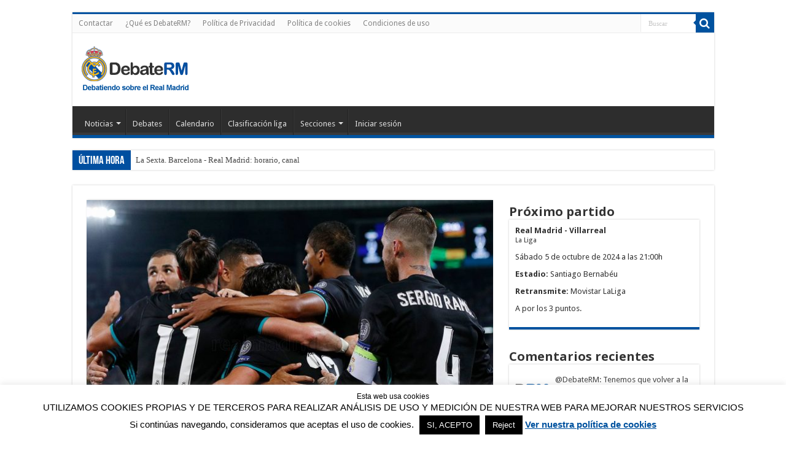

--- FILE ---
content_type: text/html; charset=UTF-8
request_url: https://debaterm.com/12259/real-madrid-2-1-manchester-united
body_size: 19440
content:
<!DOCTYPE html>
<html lang="es" prefix="og: http://ogp.me/ns#">
<head>
<meta charset="UTF-8" />
<link rel="profile" href="http://gmpg.org/xfn/11" />
<link rel="pingback" href="https://debaterm.com/xmlrpc.php" />
<meta name="referrer" content="strict-origin">
<title>Real Madrid 2 &#8211; 1 Manchester United &#8211; DebateRM</title>
<meta property="og:title" content="Real Madrid 2 &#8211; 1 Manchester United - DebateRM"/>
<meta property="og:type" content="article"/>
<meta property="og:description" content="En Skopie, Macedonia, nos enfrentamos al primer partido de la temporada y el éxito nos daría nuestro"/>
<meta property="og:url" content="https://debaterm.com/12259/real-madrid-2-1-manchester-united"/>
<meta property="og:site_name" content="DebateRM"/>
<meta property="og:image" content="https://debaterm.com/wp-content/uploads/2017/08/caseisco-e1502229225971-660x330.jpg" />
<meta name='robots' content='max-image-preview:large' />
<link rel='dns-prefetch' href='//fonts.googleapis.com' />
<link rel="alternate" type="application/rss+xml" title="DebateRM &raquo; Feed" href="https://debaterm.com/feed" />
<link rel="alternate" type="application/rss+xml" title="DebateRM &raquo; Feed de los comentarios" href="https://debaterm.com/comments/feed" />
<link rel="alternate" type="application/rss+xml" title="DebateRM &raquo; Comentario Real Madrid 2 &#8211; 1 Manchester United del feed" href="https://debaterm.com/12259/real-madrid-2-1-manchester-united/feed" />
<link rel="alternate" title="oEmbed (JSON)" type="application/json+oembed" href="https://debaterm.com/wp-json/oembed/1.0/embed?url=https%3A%2F%2Fdebaterm.com%2F12259%2Freal-madrid-2-1-manchester-united" />
<link rel="alternate" title="oEmbed (XML)" type="text/xml+oembed" href="https://debaterm.com/wp-json/oembed/1.0/embed?url=https%3A%2F%2Fdebaterm.com%2F12259%2Freal-madrid-2-1-manchester-united&#038;format=xml" />
<style id='wp-img-auto-sizes-contain-inline-css' type='text/css'>
img:is([sizes=auto i],[sizes^="auto," i]){contain-intrinsic-size:3000px 1500px}
/*# sourceURL=wp-img-auto-sizes-contain-inline-css */
</style>
<style id='wp-emoji-styles-inline-css' type='text/css'>

	img.wp-smiley, img.emoji {
		display: inline !important;
		border: none !important;
		box-shadow: none !important;
		height: 1em !important;
		width: 1em !important;
		margin: 0 0.07em !important;
		vertical-align: -0.1em !important;
		background: none !important;
		padding: 0 !important;
	}
/*# sourceURL=wp-emoji-styles-inline-css */
</style>
<style id='wp-block-library-inline-css' type='text/css'>
:root{--wp-block-synced-color:#7a00df;--wp-block-synced-color--rgb:122,0,223;--wp-bound-block-color:var(--wp-block-synced-color);--wp-editor-canvas-background:#ddd;--wp-admin-theme-color:#007cba;--wp-admin-theme-color--rgb:0,124,186;--wp-admin-theme-color-darker-10:#006ba1;--wp-admin-theme-color-darker-10--rgb:0,107,160.5;--wp-admin-theme-color-darker-20:#005a87;--wp-admin-theme-color-darker-20--rgb:0,90,135;--wp-admin-border-width-focus:2px}@media (min-resolution:192dpi){:root{--wp-admin-border-width-focus:1.5px}}.wp-element-button{cursor:pointer}:root .has-very-light-gray-background-color{background-color:#eee}:root .has-very-dark-gray-background-color{background-color:#313131}:root .has-very-light-gray-color{color:#eee}:root .has-very-dark-gray-color{color:#313131}:root .has-vivid-green-cyan-to-vivid-cyan-blue-gradient-background{background:linear-gradient(135deg,#00d084,#0693e3)}:root .has-purple-crush-gradient-background{background:linear-gradient(135deg,#34e2e4,#4721fb 50%,#ab1dfe)}:root .has-hazy-dawn-gradient-background{background:linear-gradient(135deg,#faaca8,#dad0ec)}:root .has-subdued-olive-gradient-background{background:linear-gradient(135deg,#fafae1,#67a671)}:root .has-atomic-cream-gradient-background{background:linear-gradient(135deg,#fdd79a,#004a59)}:root .has-nightshade-gradient-background{background:linear-gradient(135deg,#330968,#31cdcf)}:root .has-midnight-gradient-background{background:linear-gradient(135deg,#020381,#2874fc)}:root{--wp--preset--font-size--normal:16px;--wp--preset--font-size--huge:42px}.has-regular-font-size{font-size:1em}.has-larger-font-size{font-size:2.625em}.has-normal-font-size{font-size:var(--wp--preset--font-size--normal)}.has-huge-font-size{font-size:var(--wp--preset--font-size--huge)}.has-text-align-center{text-align:center}.has-text-align-left{text-align:left}.has-text-align-right{text-align:right}.has-fit-text{white-space:nowrap!important}#end-resizable-editor-section{display:none}.aligncenter{clear:both}.items-justified-left{justify-content:flex-start}.items-justified-center{justify-content:center}.items-justified-right{justify-content:flex-end}.items-justified-space-between{justify-content:space-between}.screen-reader-text{border:0;clip-path:inset(50%);height:1px;margin:-1px;overflow:hidden;padding:0;position:absolute;width:1px;word-wrap:normal!important}.screen-reader-text:focus{background-color:#ddd;clip-path:none;color:#444;display:block;font-size:1em;height:auto;left:5px;line-height:normal;padding:15px 23px 14px;text-decoration:none;top:5px;width:auto;z-index:100000}html :where(.has-border-color){border-style:solid}html :where([style*=border-top-color]){border-top-style:solid}html :where([style*=border-right-color]){border-right-style:solid}html :where([style*=border-bottom-color]){border-bottom-style:solid}html :where([style*=border-left-color]){border-left-style:solid}html :where([style*=border-width]){border-style:solid}html :where([style*=border-top-width]){border-top-style:solid}html :where([style*=border-right-width]){border-right-style:solid}html :where([style*=border-bottom-width]){border-bottom-style:solid}html :where([style*=border-left-width]){border-left-style:solid}html :where(img[class*=wp-image-]){height:auto;max-width:100%}:where(figure){margin:0 0 1em}html :where(.is-position-sticky){--wp-admin--admin-bar--position-offset:var(--wp-admin--admin-bar--height,0px)}@media screen and (max-width:600px){html :where(.is-position-sticky){--wp-admin--admin-bar--position-offset:0px}}

/*# sourceURL=wp-block-library-inline-css */
</style><style id='global-styles-inline-css' type='text/css'>
:root{--wp--preset--aspect-ratio--square: 1;--wp--preset--aspect-ratio--4-3: 4/3;--wp--preset--aspect-ratio--3-4: 3/4;--wp--preset--aspect-ratio--3-2: 3/2;--wp--preset--aspect-ratio--2-3: 2/3;--wp--preset--aspect-ratio--16-9: 16/9;--wp--preset--aspect-ratio--9-16: 9/16;--wp--preset--color--black: #000000;--wp--preset--color--cyan-bluish-gray: #abb8c3;--wp--preset--color--white: #ffffff;--wp--preset--color--pale-pink: #f78da7;--wp--preset--color--vivid-red: #cf2e2e;--wp--preset--color--luminous-vivid-orange: #ff6900;--wp--preset--color--luminous-vivid-amber: #fcb900;--wp--preset--color--light-green-cyan: #7bdcb5;--wp--preset--color--vivid-green-cyan: #00d084;--wp--preset--color--pale-cyan-blue: #8ed1fc;--wp--preset--color--vivid-cyan-blue: #0693e3;--wp--preset--color--vivid-purple: #9b51e0;--wp--preset--gradient--vivid-cyan-blue-to-vivid-purple: linear-gradient(135deg,rgb(6,147,227) 0%,rgb(155,81,224) 100%);--wp--preset--gradient--light-green-cyan-to-vivid-green-cyan: linear-gradient(135deg,rgb(122,220,180) 0%,rgb(0,208,130) 100%);--wp--preset--gradient--luminous-vivid-amber-to-luminous-vivid-orange: linear-gradient(135deg,rgb(252,185,0) 0%,rgb(255,105,0) 100%);--wp--preset--gradient--luminous-vivid-orange-to-vivid-red: linear-gradient(135deg,rgb(255,105,0) 0%,rgb(207,46,46) 100%);--wp--preset--gradient--very-light-gray-to-cyan-bluish-gray: linear-gradient(135deg,rgb(238,238,238) 0%,rgb(169,184,195) 100%);--wp--preset--gradient--cool-to-warm-spectrum: linear-gradient(135deg,rgb(74,234,220) 0%,rgb(151,120,209) 20%,rgb(207,42,186) 40%,rgb(238,44,130) 60%,rgb(251,105,98) 80%,rgb(254,248,76) 100%);--wp--preset--gradient--blush-light-purple: linear-gradient(135deg,rgb(255,206,236) 0%,rgb(152,150,240) 100%);--wp--preset--gradient--blush-bordeaux: linear-gradient(135deg,rgb(254,205,165) 0%,rgb(254,45,45) 50%,rgb(107,0,62) 100%);--wp--preset--gradient--luminous-dusk: linear-gradient(135deg,rgb(255,203,112) 0%,rgb(199,81,192) 50%,rgb(65,88,208) 100%);--wp--preset--gradient--pale-ocean: linear-gradient(135deg,rgb(255,245,203) 0%,rgb(182,227,212) 50%,rgb(51,167,181) 100%);--wp--preset--gradient--electric-grass: linear-gradient(135deg,rgb(202,248,128) 0%,rgb(113,206,126) 100%);--wp--preset--gradient--midnight: linear-gradient(135deg,rgb(2,3,129) 0%,rgb(40,116,252) 100%);--wp--preset--font-size--small: 13px;--wp--preset--font-size--medium: 20px;--wp--preset--font-size--large: 36px;--wp--preset--font-size--x-large: 42px;--wp--preset--spacing--20: 0.44rem;--wp--preset--spacing--30: 0.67rem;--wp--preset--spacing--40: 1rem;--wp--preset--spacing--50: 1.5rem;--wp--preset--spacing--60: 2.25rem;--wp--preset--spacing--70: 3.38rem;--wp--preset--spacing--80: 5.06rem;--wp--preset--shadow--natural: 6px 6px 9px rgba(0, 0, 0, 0.2);--wp--preset--shadow--deep: 12px 12px 50px rgba(0, 0, 0, 0.4);--wp--preset--shadow--sharp: 6px 6px 0px rgba(0, 0, 0, 0.2);--wp--preset--shadow--outlined: 6px 6px 0px -3px rgb(255, 255, 255), 6px 6px rgb(0, 0, 0);--wp--preset--shadow--crisp: 6px 6px 0px rgb(0, 0, 0);}:where(.is-layout-flex){gap: 0.5em;}:where(.is-layout-grid){gap: 0.5em;}body .is-layout-flex{display: flex;}.is-layout-flex{flex-wrap: wrap;align-items: center;}.is-layout-flex > :is(*, div){margin: 0;}body .is-layout-grid{display: grid;}.is-layout-grid > :is(*, div){margin: 0;}:where(.wp-block-columns.is-layout-flex){gap: 2em;}:where(.wp-block-columns.is-layout-grid){gap: 2em;}:where(.wp-block-post-template.is-layout-flex){gap: 1.25em;}:where(.wp-block-post-template.is-layout-grid){gap: 1.25em;}.has-black-color{color: var(--wp--preset--color--black) !important;}.has-cyan-bluish-gray-color{color: var(--wp--preset--color--cyan-bluish-gray) !important;}.has-white-color{color: var(--wp--preset--color--white) !important;}.has-pale-pink-color{color: var(--wp--preset--color--pale-pink) !important;}.has-vivid-red-color{color: var(--wp--preset--color--vivid-red) !important;}.has-luminous-vivid-orange-color{color: var(--wp--preset--color--luminous-vivid-orange) !important;}.has-luminous-vivid-amber-color{color: var(--wp--preset--color--luminous-vivid-amber) !important;}.has-light-green-cyan-color{color: var(--wp--preset--color--light-green-cyan) !important;}.has-vivid-green-cyan-color{color: var(--wp--preset--color--vivid-green-cyan) !important;}.has-pale-cyan-blue-color{color: var(--wp--preset--color--pale-cyan-blue) !important;}.has-vivid-cyan-blue-color{color: var(--wp--preset--color--vivid-cyan-blue) !important;}.has-vivid-purple-color{color: var(--wp--preset--color--vivid-purple) !important;}.has-black-background-color{background-color: var(--wp--preset--color--black) !important;}.has-cyan-bluish-gray-background-color{background-color: var(--wp--preset--color--cyan-bluish-gray) !important;}.has-white-background-color{background-color: var(--wp--preset--color--white) !important;}.has-pale-pink-background-color{background-color: var(--wp--preset--color--pale-pink) !important;}.has-vivid-red-background-color{background-color: var(--wp--preset--color--vivid-red) !important;}.has-luminous-vivid-orange-background-color{background-color: var(--wp--preset--color--luminous-vivid-orange) !important;}.has-luminous-vivid-amber-background-color{background-color: var(--wp--preset--color--luminous-vivid-amber) !important;}.has-light-green-cyan-background-color{background-color: var(--wp--preset--color--light-green-cyan) !important;}.has-vivid-green-cyan-background-color{background-color: var(--wp--preset--color--vivid-green-cyan) !important;}.has-pale-cyan-blue-background-color{background-color: var(--wp--preset--color--pale-cyan-blue) !important;}.has-vivid-cyan-blue-background-color{background-color: var(--wp--preset--color--vivid-cyan-blue) !important;}.has-vivid-purple-background-color{background-color: var(--wp--preset--color--vivid-purple) !important;}.has-black-border-color{border-color: var(--wp--preset--color--black) !important;}.has-cyan-bluish-gray-border-color{border-color: var(--wp--preset--color--cyan-bluish-gray) !important;}.has-white-border-color{border-color: var(--wp--preset--color--white) !important;}.has-pale-pink-border-color{border-color: var(--wp--preset--color--pale-pink) !important;}.has-vivid-red-border-color{border-color: var(--wp--preset--color--vivid-red) !important;}.has-luminous-vivid-orange-border-color{border-color: var(--wp--preset--color--luminous-vivid-orange) !important;}.has-luminous-vivid-amber-border-color{border-color: var(--wp--preset--color--luminous-vivid-amber) !important;}.has-light-green-cyan-border-color{border-color: var(--wp--preset--color--light-green-cyan) !important;}.has-vivid-green-cyan-border-color{border-color: var(--wp--preset--color--vivid-green-cyan) !important;}.has-pale-cyan-blue-border-color{border-color: var(--wp--preset--color--pale-cyan-blue) !important;}.has-vivid-cyan-blue-border-color{border-color: var(--wp--preset--color--vivid-cyan-blue) !important;}.has-vivid-purple-border-color{border-color: var(--wp--preset--color--vivid-purple) !important;}.has-vivid-cyan-blue-to-vivid-purple-gradient-background{background: var(--wp--preset--gradient--vivid-cyan-blue-to-vivid-purple) !important;}.has-light-green-cyan-to-vivid-green-cyan-gradient-background{background: var(--wp--preset--gradient--light-green-cyan-to-vivid-green-cyan) !important;}.has-luminous-vivid-amber-to-luminous-vivid-orange-gradient-background{background: var(--wp--preset--gradient--luminous-vivid-amber-to-luminous-vivid-orange) !important;}.has-luminous-vivid-orange-to-vivid-red-gradient-background{background: var(--wp--preset--gradient--luminous-vivid-orange-to-vivid-red) !important;}.has-very-light-gray-to-cyan-bluish-gray-gradient-background{background: var(--wp--preset--gradient--very-light-gray-to-cyan-bluish-gray) !important;}.has-cool-to-warm-spectrum-gradient-background{background: var(--wp--preset--gradient--cool-to-warm-spectrum) !important;}.has-blush-light-purple-gradient-background{background: var(--wp--preset--gradient--blush-light-purple) !important;}.has-blush-bordeaux-gradient-background{background: var(--wp--preset--gradient--blush-bordeaux) !important;}.has-luminous-dusk-gradient-background{background: var(--wp--preset--gradient--luminous-dusk) !important;}.has-pale-ocean-gradient-background{background: var(--wp--preset--gradient--pale-ocean) !important;}.has-electric-grass-gradient-background{background: var(--wp--preset--gradient--electric-grass) !important;}.has-midnight-gradient-background{background: var(--wp--preset--gradient--midnight) !important;}.has-small-font-size{font-size: var(--wp--preset--font-size--small) !important;}.has-medium-font-size{font-size: var(--wp--preset--font-size--medium) !important;}.has-large-font-size{font-size: var(--wp--preset--font-size--large) !important;}.has-x-large-font-size{font-size: var(--wp--preset--font-size--x-large) !important;}
/*# sourceURL=global-styles-inline-css */
</style>

<style id='classic-theme-styles-inline-css' type='text/css'>
/*! This file is auto-generated */
.wp-block-button__link{color:#fff;background-color:#32373c;border-radius:9999px;box-shadow:none;text-decoration:none;padding:calc(.667em + 2px) calc(1.333em + 2px);font-size:1.125em}.wp-block-file__button{background:#32373c;color:#fff;text-decoration:none}
/*# sourceURL=/wp-includes/css/classic-themes.min.css */
</style>
<link rel='stylesheet' id='cookie-law-info-css' href='https://debaterm.com/wp-content/plugins/cookie-law-info/legacy/public/css/cookie-law-info-public.css' type='text/css' media='all' />
<link rel='stylesheet' id='cookie-law-info-gdpr-css' href='https://debaterm.com/wp-content/plugins/cookie-law-info/legacy/public/css/cookie-law-info-gdpr.css' type='text/css' media='all' />
<link rel='stylesheet' id='tie-style-css' href='https://debaterm.com/wp-content/themes/debaterm2017/style.css' type='text/css' media='all' />
<link rel='stylesheet' id='tie-ilightbox-skin-css' href='https://debaterm.com/wp-content/themes/debaterm2017/css/ilightbox/dark-skin/skin.css' type='text/css' media='all' />
<link rel='stylesheet' id='Open+Sans-css' href='https://fonts.googleapis.com/css?family=Open+Sans%3A300%2C300italic%2Cregular%2Citalic%2C600%2C600italic%2C700%2C700italic%2C800%2C800italic' type='text/css' media='all' />
<link rel='stylesheet' id='Droid+Sans-css' href='https://fonts.googleapis.com/css?family=Droid+Sans%3Aregular%2C700' type='text/css' media='all' />
<link rel='stylesheet' id='rhc-print-css-css' href='https://debaterm.com/wp-content/plugins/calendarize-it/css/print.css' type='text/css' media='all' />
<link rel='stylesheet' id='calendarizeit-css' href='https://debaterm.com/wp-content/plugins/calendarize-it/css/frontend.min.css' type='text/css' media='all' />
<link rel='stylesheet' id='rhc-last-minue-css' href='https://debaterm.com/wp-content/plugins/calendarize-it/css/last_minute_fixes.css' type='text/css' media='all' />
<script type="text/javascript" src="https://debaterm.com/wp-includes/js/jquery/jquery.min.js" id="jquery-core-js"></script>
<script type="text/javascript" src="https://debaterm.com/wp-includes/js/jquery/jquery-migrate.min.js" id="jquery-migrate-js"></script>
<script type="text/javascript" id="cookie-law-info-js-extra">
/* <![CDATA[ */
var Cli_Data = {"nn_cookie_ids":[],"cookielist":[],"non_necessary_cookies":[],"ccpaEnabled":"","ccpaRegionBased":"","ccpaBarEnabled":"","strictlyEnabled":["necessary","obligatoire"],"ccpaType":"gdpr","js_blocking":"","custom_integration":"","triggerDomRefresh":"","secure_cookies":""};
var cli_cookiebar_settings = {"animate_speed_hide":"500","animate_speed_show":"500","background":"#fff","border":"#444","border_on":"","button_1_button_colour":"#000000","button_1_button_hover":"#000000","button_1_link_colour":"#ffffff","button_1_as_button":"1","button_1_new_win":"","button_2_button_colour":"#333","button_2_button_hover":"#292929","button_2_link_colour":"#00529f","button_2_as_button":"","button_2_hidebar":"","button_3_button_colour":"#000","button_3_button_hover":"#000000","button_3_link_colour":"#fff","button_3_as_button":"1","button_3_new_win":"","button_4_button_colour":"#000","button_4_button_hover":"#000000","button_4_link_colour":"#fff","button_4_as_button":"1","button_7_button_colour":"#61a229","button_7_button_hover":"#4e8221","button_7_link_colour":"#fff","button_7_as_button":"1","button_7_new_win":"","font_family":"Arial, Helvetica, sans-serif","header_fix":"","notify_animate_hide":"1","notify_animate_show":"","notify_div_id":"#cookie-law-info-bar","notify_position_horizontal":"right","notify_position_vertical":"bottom","scroll_close":"","scroll_close_reload":"","accept_close_reload":"","reject_close_reload":"","showagain_tab":"","showagain_background":"#fff","showagain_border":"#000","showagain_div_id":"#cookie-law-info-again","showagain_x_position":"100px","text":"#000","show_once_yn":"","show_once":"10000","logging_on":"","as_popup":"","popup_overlay":"1","bar_heading_text":"Esta web usa cookies","cookie_bar_as":"banner","popup_showagain_position":"bottom-right","widget_position":"left"};
var log_object = {"ajax_url":"https://debaterm.com/wp-admin/admin-ajax.php"};
//# sourceURL=cookie-law-info-js-extra
/* ]]> */
</script>
<script type="text/javascript" src="https://debaterm.com/wp-content/plugins/cookie-law-info/legacy/public/js/cookie-law-info-public.js" id="cookie-law-info-js"></script>
<script type="text/javascript" src="https://debaterm.com/wp-content/plugins/calendarize-it/js/bootstrap.min.js" id="bootstrap-js"></script>
<script type="text/javascript" src="https://debaterm.com/wp-content/plugins/calendarize-it/js/bootstrap-select.js" id="bootstrap-select-js"></script>
<script type="text/javascript" src="https://debaterm.com/wp-content/plugins/calendarize-it/js/moment.js" id="rhc-moment-js"></script>
<script type="text/javascript" src="https://debaterm.com/wp-includes/js/jquery/ui/core.min.js" id="jquery-ui-core-js"></script>
<script type="text/javascript" src="https://debaterm.com/wp-includes/js/jquery/ui/accordion.min.js" id="jquery-ui-accordion-js"></script>
<script type="text/javascript" src="https://debaterm.com/wp-includes/js/jquery/ui/mouse.min.js" id="jquery-ui-mouse-js"></script>
<script type="text/javascript" src="https://debaterm.com/wp-includes/js/jquery/ui/slider.min.js" id="jquery-ui-slider-js"></script>
<script type="text/javascript" src="https://debaterm.com/wp-includes/js/jquery/ui/resizable.min.js" id="jquery-ui-resizable-js"></script>
<script type="text/javascript" src="https://debaterm.com/wp-includes/js/jquery/ui/draggable.min.js" id="jquery-ui-draggable-js"></script>
<script type="text/javascript" src="https://debaterm.com/wp-includes/js/jquery/ui/controlgroup.min.js" id="jquery-ui-controlgroup-js"></script>
<script type="text/javascript" src="https://debaterm.com/wp-includes/js/jquery/ui/checkboxradio.min.js" id="jquery-ui-checkboxradio-js"></script>
<script type="text/javascript" src="https://debaterm.com/wp-includes/js/jquery/ui/button.min.js" id="jquery-ui-button-js"></script>
<script type="text/javascript" src="https://debaterm.com/wp-includes/js/jquery/ui/dialog.min.js" id="jquery-ui-dialog-js"></script>
<script type="text/javascript" src="https://debaterm.com/wp-includes/js/jquery/ui/tabs.min.js" id="jquery-ui-tabs-js"></script>
<script type="text/javascript" src="https://debaterm.com/wp-includes/js/jquery/ui/sortable.min.js" id="jquery-ui-sortable-js"></script>
<script type="text/javascript" src="https://debaterm.com/wp-includes/js/jquery/ui/droppable.min.js" id="jquery-ui-droppable-js"></script>
<script type="text/javascript" src="https://debaterm.com/wp-includes/js/jquery/ui/datepicker.min.js" id="jquery-ui-datepicker-js"></script>
<script type="text/javascript" id="jquery-ui-datepicker-js-after">
/* <![CDATA[ */
jQuery(function(jQuery){jQuery.datepicker.setDefaults({"closeText":"Cerrar","currentText":"Hoy","monthNames":["enero","febrero","marzo","abril","mayo","junio","julio","agosto","septiembre","octubre","noviembre","diciembre"],"monthNamesShort":["Ene","Feb","Mar","Abr","May","Jun","Jul","Ago","Sep","Oct","Nov","Dic"],"nextText":"Siguiente","prevText":"Anterior","dayNames":["domingo","lunes","martes","mi\u00e9rcoles","jueves","viernes","s\u00e1bado"],"dayNamesShort":["Dom","Lun","Mar","Mi\u00e9","Jue","Vie","S\u00e1b"],"dayNamesMin":["D","L","M","X","J","V","S"],"dateFormat":"d MM yy","firstDay":1,"isRTL":false});});
//# sourceURL=jquery-ui-datepicker-js-after
/* ]]> */
</script>
<script type="text/javascript" src="https://debaterm.com/wp-includes/js/jquery/ui/menu.min.js" id="jquery-ui-menu-js"></script>
<script type="text/javascript" src="https://debaterm.com/wp-includes/js/dist/dom-ready.min.js" id="wp-dom-ready-js"></script>
<script type="text/javascript" src="https://debaterm.com/wp-includes/js/dist/hooks.min.js" id="wp-hooks-js"></script>
<script type="text/javascript" src="https://debaterm.com/wp-includes/js/dist/i18n.min.js" id="wp-i18n-js"></script>
<script type="text/javascript" id="wp-i18n-js-after">
/* <![CDATA[ */
wp.i18n.setLocaleData( { 'text direction\u0004ltr': [ 'ltr' ] } );
//# sourceURL=wp-i18n-js-after
/* ]]> */
</script>
<script type="text/javascript" id="wp-a11y-js-translations">
/* <![CDATA[ */
( function( domain, translations ) {
	var localeData = translations.locale_data[ domain ] || translations.locale_data.messages;
	localeData[""].domain = domain;
	wp.i18n.setLocaleData( localeData, domain );
} )( "default", {"translation-revision-date":"2026-01-07 19:47:18+0000","generator":"GlotPress\/4.0.3","domain":"messages","locale_data":{"messages":{"":{"domain":"messages","plural-forms":"nplurals=2; plural=n != 1;","lang":"es"},"Notifications":["Avisos"]}},"comment":{"reference":"wp-includes\/js\/dist\/a11y.js"}} );
//# sourceURL=wp-a11y-js-translations
/* ]]> */
</script>
<script type="text/javascript" src="https://debaterm.com/wp-includes/js/dist/a11y.min.js" id="wp-a11y-js"></script>
<script type="text/javascript" src="https://debaterm.com/wp-includes/js/jquery/ui/autocomplete.min.js" id="jquery-ui-autocomplete-js"></script>
<script type="text/javascript" src="https://debaterm.com/wp-content/plugins/calendarize-it/js/deprecated.js" id="jquery-ui-wp-js"></script>
<script type="text/javascript" id="calendarize-js-extra">
/* <![CDATA[ */
var RHC = {"ajaxurl":"https://debaterm.com/","mobile_width":"350","last_modified":"617e45c05caf5f95d9ddc7433ba6203f","tooltip_details":[],"visibility_check":"","gmt_offset":"1","disable_event_link":"0","rhc_options":{}};
//# sourceURL=calendarize-js-extra
/* ]]> */
</script>
<script type="text/javascript" src="https://debaterm.com/wp-content/plugins/calendarize-it/js/frontend.min.js" id="calendarize-js"></script>
<script type="text/javascript" src="https://maps.google.com/maps/api/js?libraries=places" id="google-api3-js"></script>
<script type="text/javascript" src="https://debaterm.com/wp-content/plugins/calendarize-it/js/rhc_gmap3.js" id="rhc_gmap3-js"></script>
<link rel="https://api.w.org/" href="https://debaterm.com/wp-json/" /><link rel="alternate" title="JSON" type="application/json" href="https://debaterm.com/wp-json/wp/v2/posts/12259" /><link rel="EditURI" type="application/rsd+xml" title="RSD" href="https://debaterm.com/xmlrpc.php?rsd" />
<meta name="generator" content="WordPress 6.9" />
<link rel="canonical" href="https://debaterm.com/12259/real-madrid-2-1-manchester-united" />
<link rel='shortlink' href='https://debaterm.com/?p=12259' />
<meta name="description" content="En Skopie, Macedonia, nos enfrentamos al primer partido de la temporada y el éxito nos daría nuestro primer trofeo.
Zidane presenta la siguiente al..."/><meta name="keywords" content="real madrid, madridistas, hala madrid, debate real madrid, debaterm, fans real madrid, socios real madrid, entradas real madrid"/><link rel="canonical" href="https://debaterm.com" /><link rel="next" href="https://debaterm.com" /><meta property="og:locale" content="es_ES" /><meta name="twitter:card" content="summary_large_image"/><meta name="twitter:description" content="En Skopie, Macedonia, nos enfrentamos al primer partido de la temporada y el éxito nos daría nuestro primer trofeo.
Zidane presenta la siguiente al..."/><meta name="twitter:title" content="Real Madrid 2 &#8211; 1 Manchester United | DebateRM"/><meta name="twitter:site" content="@debaterm"/><meta name="twitter:domain" content="DebateRM"/><meta name="alexaVerifyID" content="f_rLLsIZezyLss8cNVhrmG-nRho" /><script type="application/ld+json">{ "@context": "http://schema.org/true", "@type": "WebSite", "name":"DebateRM", "alternateName":"Debate Real Madrid", "url": "https://debaterm.com/", "potentialAction": { "@type": "SearchAction", "target": "https://debaterm.com/?s={search_term}", "query-input": "required maxlength=100 name=s" } }</script><link rel="shortcut icon" href="https://debaterm.com/wp-content/uploads/2013/12/apple-57x571.png" title="Favicon" />
<!--[if IE]>
<script type="text/javascript">jQuery(document).ready(function (){ jQuery(".menu-item").has("ul").children("a").attr("aria-haspopup", "true");});</script>
<![endif]-->
<!--[if lt IE 9]>
<script src="https://debaterm.com/wp-content/themes/debaterm2017/js/html5.js"></script>
<script src="https://debaterm.com/wp-content/themes/debaterm2017/js/selectivizr-min.js"></script>
<![endif]-->
<!--[if IE 9]>
<link rel="stylesheet" type="text/css" media="all" href="https://debaterm.com/wp-content/themes/debaterm2017/css/ie9.css" />
<![endif]-->
<!--[if IE 8]>
<link rel="stylesheet" type="text/css" media="all" href="https://debaterm.com/wp-content/themes/debaterm2017/css/ie8.css" />
<![endif]-->
<!--[if IE 7]>
<link rel="stylesheet" type="text/css" media="all" href="https://debaterm.com/wp-content/themes/debaterm2017/css/ie7.css" />
<![endif]-->


<meta name="viewport" content="width=device-width, initial-scale=1.0" />
<link rel="apple-touch-icon-precomposed" sizes="120x120" href="https://debaterm.com/wp-content/uploads/2013/12/apple-120x120.png" />
<link rel="apple-touch-icon-precomposed" sizes="72x72" href="https://debaterm.com/wp-content/uploads/2013/12/apple-72x72.png" />
<link rel="apple-touch-icon-precomposed" href="https://debaterm.com/wp-content/uploads/2013/12/apple-57x57.png" />



<style type="text/css" media="screen">

.widget-top h4, .widget-top h4 a{
	font-family: 'Open Sans';
	color :#333333;
	font-weight: bold;
}

.cat-box-title h2, .cat-box-title h2 a, .block-head h3, #respond h3, #comments-title, h2.review-box-header, .woocommerce-tabs .entry-content h2, .woocommerce .related.products h2, .entry .woocommerce h2, .woocommerce-billing-fields h3, .woocommerce-shipping-fields h3, #order_review_heading, #bbpress-forums fieldset.bbp-form legend, #buddypress .item-body h4, #buddypress #item-body h4{
	font-family: 'Open Sans';
	color :#333333;
	font-weight: bold;
}

::-webkit-scrollbar {
	width: 8px;
	height:8px;
}

#main-nav,
.cat-box-content,
#sidebar .widget-container,
.post-listing,
#commentform {
	border-bottom-color: #00529f;
}

.search-block .search-button,
#topcontrol,
#main-nav ul li.current-menu-item a,
#main-nav ul li.current-menu-item a:hover,
#main-nav ul li.current_page_parent a,
#main-nav ul li.current_page_parent a:hover,
#main-nav ul li.current-menu-parent a,
#main-nav ul li.current-menu-parent a:hover,
#main-nav ul li.current-page-ancestor a,
#main-nav ul li.current-page-ancestor a:hover,
.pagination span.current,
.share-post span.share-text,
.flex-control-paging li a.flex-active,
.ei-slider-thumbs li.ei-slider-element,
.review-percentage .review-item span span,
.review-final-score,
.button,
a.button,
a.more-link,
#main-content input[type="submit"],
.form-submit #submit,
#login-form .login-button,
.widget-feedburner .feedburner-subscribe,
input[type="submit"],
#buddypress button,
#buddypress a.button,
#buddypress input[type=submit],
#buddypress input[type=reset],
#buddypress ul.button-nav li a,
#buddypress div.generic-button a,
#buddypress .comment-reply-link,
#buddypress div.item-list-tabs ul li a span,
#buddypress div.item-list-tabs ul li.selected a,
#buddypress div.item-list-tabs ul li.current a,
#buddypress #members-directory-form div.item-list-tabs ul li.selected span,
#members-list-options a.selected,
#groups-list-options a.selected,
body.dark-skin #buddypress div.item-list-tabs ul li a span,
body.dark-skin #buddypress div.item-list-tabs ul li.selected a,
body.dark-skin #buddypress div.item-list-tabs ul li.current a,
body.dark-skin #members-list-options a.selected,
body.dark-skin #groups-list-options a.selected,
.search-block-large .search-button,
#featured-posts .flex-next:hover,
#featured-posts .flex-prev:hover,
a.tie-cart span.shooping-count,
.woocommerce span.onsale,
.woocommerce-page span.onsale ,
.woocommerce .widget_price_filter .ui-slider .ui-slider-handle,
.woocommerce-page .widget_price_filter .ui-slider .ui-slider-handle,
#check-also-close,
a.post-slideshow-next,
a.post-slideshow-prev,
.widget_price_filter .ui-slider .ui-slider-handle,
.quantity .minus:hover,
.quantity .plus:hover,
.mejs-container .mejs-controls .mejs-time-rail .mejs-time-current,
#reading-position-indicator  {
	background-color:#00529f;
}

::-webkit-scrollbar-thumb{
	background-color:#00529f !important;
}

#theme-footer,
#theme-header,
.top-nav ul li.current-menu-item:before,
#main-nav .menu-sub-content ,
#main-nav ul ul,
#check-also-box {
	border-top-color: #00529f;
}

.search-block:after {
	border-right-color:#00529f;
}

body.rtl .search-block:after {
	border-left-color:#00529f;
}

#main-nav ul > li.menu-item-has-children:hover > a:after,
#main-nav ul > li.mega-menu:hover > a:after {
	border-color:transparent transparent #00529f;
}

.widget.timeline-posts li a:hover,
.widget.timeline-posts li a:hover span.tie-date {
	color: #00529f;
}

.widget.timeline-posts li a:hover span.tie-date:before {
	background: #00529f;
	border-color: #00529f;
}

#order_review,
#order_review_heading {
	border-color: #00529f;
}


body{
	background-color:#ffffff !important; 
	background-image: url('https://debaterm.com/wp-content/uploads/2015/01/1x1.png') !important; 
	background-repeat:no-repeat !important; 
	background-attachment:fixed !important; 
	background-position:left top !important; 
}
	
a {
	text-decoration: none;
}
		
a:hover {
	color: #00529f;
	text-decoration: none;
}
		
</style>

<meta property="og:title" content="Real Madrid 2 - 1 Manchester United" />
<meta property="og:description" content="" />
</head>
<body id="top" class="wp-singular post-template-default single single-post postid-12259 single-format-standard wp-theme-debaterm2017">

<div class="wrapper-outer">

	<div class="background-cover"></div>

	<aside id="slide-out">

			<div class="search-mobile">
			<form method="get" id="searchform-mobile" onsubmit="if ((document.getElementById('s-mobile').value === 'Buscar') || (document.getElementById('s-mobile').value.trim() === '')) return false;" action="https://debaterm.com/">
				<button class="search-button" type="submit" value="Buscar"><i class="fa fa-search"></i></button>
				<input type="text" id="s-mobile" name="s" title="Buscar" value="Buscar" onfocus="if (this.value == 'Buscar') {this.value = '';}" onblur="if (this.value == '') {this.value = 'Buscar';}"  />
			</form>
		</div><!-- .search-mobile /-->
	
	
		<div id="mobile-menu"  class="mobile-hide-icons"></div>
	</aside><!-- #slide-out /-->

		<div id="wrapper" class="boxed">
		<div class="inner-wrapper">

		<header id="theme-header" class="theme-header">
						<div id="top-nav" class="top-nav">
				<div class="container">

			
				<div class="top-menu"><ul id="menu-top" class="menu"><li id="menu-item-330" class="menu-item menu-item-type-post_type menu-item-object-page menu-item-330"><a href="https://debaterm.com/contacto">Contactar</a></li>
<li id="menu-item-364" class="menu-item menu-item-type-post_type menu-item-object-page menu-item-364"><a href="https://debaterm.com/que-es-debaterm">¿Qué es DebateRM?</a></li>
<li id="menu-item-361" class="menu-item menu-item-type-post_type menu-item-object-page menu-item-privacy-policy menu-item-361"><a rel="privacy-policy" href="https://debaterm.com/politica-de-privacidad">Política de Privacidad</a></li>
<li id="menu-item-10922" class="menu-item menu-item-type-post_type menu-item-object-page menu-item-10922"><a href="https://debaterm.com/politica-de-cookies">Política de cookies</a></li>
<li id="menu-item-333" class="menu-item menu-item-type-post_type menu-item-object-page menu-item-333"><a href="https://debaterm.com/condiciones-de-uso">Condiciones de uso</a></li>
</ul></div>
						<div class="search-block">
						<form method="get" onsubmit="if ((document.getElementById('s-header').value === 'Buscar') || (document.getElementById('s-header').value.trim() === '')) return false;" id="searchform-header" action="https://debaterm.com/">
							<button class="search-button" type="submit" value="Buscar"><i class="fa fa-search"></i></button>
							<input class="search-live" type="text" id="s-header" name="s" title="Buscar" value="Buscar" onfocus="if (this.value == 'Buscar') {this.value = '';}" onblur="if (this.value == '') {this.value = 'Buscar';}"  />
						</form>
					</div><!-- .search-block /-->
	
	
				</div><!-- .container /-->
			</div><!-- .top-menu /-->
			
		<div class="header-content">

					<a id="slide-out-open" class="slide-out-open" href="#"><span></span></a>
		
			<div class="logo">
			<h2>								<a title="DebateRM" href="https://debaterm.com/">
					<img src="https://debaterm.com/wp-content/uploads/2014/02/logo_nuevodebaterm1.png" alt="DebateRM"  /><strong>DebateRM Debatiendo sobre el Real Madrid</strong>
				</a>
			</h2>			</div><!-- .logo /-->
			<div class="e3lan e3lan-top">		</div>			<div class="clear"></div>

		</div>
													<style>#menu-main { padding-top: 5px !important; }</style>
			<nav id="main-nav">
				<div class="container">

								
				
				
				<div class="main-menu"><ul id="menu-main" class="menu"><li id="menu-item-10781" class="menu-item menu-item-type-custom menu-item-object-custom menu-item-has-children menu-item-10781"><a>Noticias</a>
<ul class="sub-menu menu-sub-content">
	<li id="menu-item-442" class="menu-item menu-item-type-post_type menu-item-object-page menu-item-442"><a href="https://debaterm.com/ultima-hora">Última hora</a></li>
	<li id="menu-item-10772" class="menu-item menu-item-type-post_type menu-item-object-page menu-item-10772"><a href="https://debaterm.com/buscador-de-noticias">Buscador de noticias</a></li>
	<li id="menu-item-10761" class="menu-item menu-item-type-post_type menu-item-object-page menu-item-10761"><a href="https://debaterm.com/ranking-medios-noticias-madridistas">Ranking de medios</a></li>
</ul>
</li>
<li id="menu-item-443" class="menu-item menu-item-type-post_type menu-item-object-page menu-item-443"><a href="https://debaterm.com/debate">Debates</a></li>
<li id="menu-item-425" class="menu-item menu-item-type-post_type menu-item-object-page menu-item-425"><a href="https://debaterm.com/calendario">Calendario</a></li>
<li id="menu-item-424" class="menu-item menu-item-type-post_type menu-item-object-page menu-item-424"><a href="https://debaterm.com/clasificacion-liga">Clasificación liga</a></li>
<li id="menu-item-1938" class="menu-item menu-item-type-custom menu-item-object-custom menu-item-has-children menu-item-1938"><a>Secciones</a>
<ul class="sub-menu menu-sub-content">
	<li id="menu-item-1943" class="menu-item menu-item-type-custom menu-item-object-custom menu-item-1943"><a href="http://debaterm.com/category/opinion">Artículos de opinión</a></li>
	<li id="menu-item-430" class="menu-item menu-item-type-post_type menu-item-object-page menu-item-430"><a href="https://debaterm.com/plantilla">Plantilla</a></li>
	<li id="menu-item-1941" class="menu-item menu-item-type-custom menu-item-object-custom menu-item-1941"><a href="http://debaterm.com/category/partido-champions">Partidos de Champions League</a></li>
	<li id="menu-item-1939" class="menu-item menu-item-type-custom menu-item-object-custom menu-item-1939"><a href="http://debaterm.com/category/partido-liga">Partidos de Liga</a></li>
	<li id="menu-item-1940" class="menu-item menu-item-type-custom menu-item-object-custom menu-item-1940"><a href="http://debaterm.com/category/partido-copa">Partidos de Copa del Rey</a></li>
	<li id="menu-item-1942" class="menu-item menu-item-type-custom menu-item-object-custom menu-item-1942"><a href="http://debaterm.com/category/partido-amistoso">Partidos amistosos</a></li>
	<li id="menu-item-1944" class="menu-item menu-item-type-custom menu-item-object-custom menu-item-1944"><a href="http://debaterm.com/mapa-web">Mapa de la web</a></li>
</ul>
</li>
<li id="menu-item-533" class="menu-item menu-item-type-custom menu-item-object-custom menu-item-533"><a title="Inicie sesión con Facebook, Twitter o web" href="https://debaterm.com/login/">Iniciar sesión</a></li>
</ul></div>					
					
				</div>
			</nav><!-- .main-nav /-->
					</header><!-- #header /-->

		
	<div class="clear"></div>
	<div id="breaking-news" class="breaking-news">
		<span class="breaking-news-title"><i class="fa fa-bolt"></i> <span>Última hora</span></span>
					<ul>
							<li><a href="https://debaterm.com/ultima-hora" title="">La Sexta. Barcelona - Real Madrid: horario, canal de televisi'n y d'nde ver gratis la final de la Supercopa de Espa'a femenina 2026 hoy</a></li>
							<li><a href="https://debaterm.com/ultima-hora" title="">La Vanguardia. Barcelona - Real Madrid: horario, canal de televisi'n y d'nde ver gratis la final de la Supercopa de Espa'a femenina 2026 hoy</a></li>
							<li><a href="https://debaterm.com/ultima-hora" title="">ABC. Villarreal - Real Madrid: horario, canal de televisi'n y d'nde ver online el partido de LaLiga hoy</a></li>
							<li><a href="https://debaterm.com/ultima-hora" title="">ABC. Barcelona - Real Madrid: horario, canal de televisi'n y d'nde ver gratis la final de la Supercopa de Espa'a femenina 2026 hoy</a></li>
							<li><a href="https://debaterm.com/ultima-hora" title="">La Vanguardia. Isco Alarc'n, un invitado sorpresa en el cumplea'os del Uni'n Berl'n</a></li>
							<li><a href="https://debaterm.com/ultima-hora" title="">ABC. Isco Alarc'n, un invitado sorpresa en el cumplea'os del Uni'n Berl'n</a></li>
							<li><a href="https://debaterm.com/ultima-hora" title="">BBC Mundo. 
                Emilio Butrague'o: "La elegancia, dentro y fuera del campo, nunca pasa de moda"
            </a></li>
							<li><a href="https://debaterm.com/ultima-hora" title="">BBC Mundo. 
                Vinicius saca pecho en su Instagram: "El flow sigue"
            </a></li>
							<li><a href="https://debaterm.com/ultima-hora" title="">La Razón. 
                Sin perd'n tras su grave insulto al 'rbitro en el Santiago Bernab'u
            </a></li>
							<li><a href="https://debaterm.com/ultima-hora" title="">ABC. Patadas a Mourinho en el culo de Arbeloa</a></li>
							<li><a href="https://debaterm.com/ultima-hora" title="">ABC. Real Madrid - M'naco en directo | Jornada 24 de la Euroliga</a></li>
							<li><a href="https://debaterm.com/ultima-hora" title="">ABC. Estad'sticas del Real Madrid - M'naco de la  jornada 24 de la Euroliga</a></li>
							<li><a href="https://debaterm.com/ultima-hora" title="">BBC Mundo. 
                'Palo de Mourinho a Arbeloa': "Hay gente que no ha hecho nada en su carrera entrenando a grandes equipos"
       </a></li>
							<li><a href="https://debaterm.com/ultima-hora" title="">BBC Mundo. 
                Karius rememora su fat'dica noche ante el Real Madrid y la traici'n del Liverpool: "Suena dram'tico, en mi mente </a></li>
							<li><a href="https://debaterm.com/ultima-hora" title="">BBC Mundo. 
                'Arbeloa, con el futuro de su admirado Mourinho en sus manos!
            </a></li>
							<li><a href="https://debaterm.com/ultima-hora" title="">BBC Mundo. 
                El vestuario del Real Madrid se prepara para arropar al devastado Brahim
            </a></li>
							<li><a href="https://debaterm.com/ultima-hora" title="">La Razón. 
                El vestuario del Real Madrid se prepara para arropar al devastado Brahim
            </a></li>
							<li><a href="https://debaterm.com/ultima-hora" title="">La Razón. 
                Vinicius y el fichaje que m's desea: "Le pregunto cada d'a a mis agentes"
            </a></li>
							<li><a href="https://debaterm.com/ultima-hora" title="">BBC Mundo. 
                Acabar la liguilla de la Champions entre los ocho primeros, vital para el Real Madrid
            </a></li>
							<li><a href="https://debaterm.com/ultima-hora" title="">ABC. El Barcelona se regala una nueva final con el Real Madrid jugando con una menos</a></li>
							<li><a href="https://debaterm.com/ultima-hora" title="">BBC Mundo. 
                Ojo al 'palo' de Carragher a Vinicius: "No empiecen a llorar en el t'nel. Dios m'o",
            </a></li>
							<li><a href="https://debaterm.com/ultima-hora" title="">ABC. Real Madrid - M'naco, en directo: resultado, ganador y goles del partido de la Champions League hoy</a></li>
							<li><a href="https://debaterm.com/ultima-hora" title="">La Razón. 
                Butrague'o: "El gol de Vin'cius es un primor"
            </a></li>
							<li><a href="https://debaterm.com/ultima-hora" title="">La Razón. 
                Butrague'o: "El gol de Vin'cius es un primor"
            </a></li>
							<li><a href="https://debaterm.com/ultima-hora" title="">La Razón. 
                Butrague'o: "El gol de Vin'cius es un primor"
            </a></li>
							<li><a href="https://debaterm.com/ultima-hora" title="">La Sexta. El primer ba'o del Real Madrid al Atleti</a></li>
							<li><a href="https://debaterm.com/ultima-hora" title="">La Vanguardia. El primer ba'o del Real Madrid al Atleti</a></li>
							<li><a href="https://debaterm.com/ultima-hora" title="">ABC. Bellingham y las acusaciones de que sale y bebe: 'La gente dice muchas cosas y yo s' la verdad'</a></li>
							<li><a href="https://debaterm.com/ultima-hora" title="">ABC. El Madrid olvida los pitos y se reconcilia con el Bernab'u goleando al M'naco</a></li>
							<li><a href="https://debaterm.com/ultima-hora" title="">ABC. Vinicius, partidazo y gol con mensaje</a></li>
							<li><a href="https://debaterm.com/ultima-hora" title="">ABC. El primer ba'o del Real Madrid al Atleti</a></li>
							<li><a href="https://debaterm.com/ultima-hora" title="">ABC. Real Madrid - M'naco, estad'sticas del partido de Champions</a></li>
							<li><a href="https://debaterm.com/ultima-hora" title="">ABC. Real Madrid - M'naco, en directo: resultado, ganador y goles del partido de la Champions League hoy</a></li>
							<li><a href="https://debaterm.com/ultima-hora" title="">ABC. Alineaci'n confirmada del Real Madrid hoy ante el M'naco en el partido de Champions League</a></li>
							<li><a href="https://debaterm.com/ultima-hora" title="">ABC. D'nde ver online y en televisi'n al Real Madrid hoy de Champions y a qu' hora juega contra el M'naco</a></li>
							<li><a href="https://debaterm.com/ultima-hora" title="">BBC Mundo. 
                El Bernab'u vuelve a examinar al Real Madrid
            </a></li>
							<li><a href="https://debaterm.com/ultima-hora" title="">ABC. Real Madrid - M'naco: horario, canal de televisi'n y d'nde ver online el partido de la Champions League hoy</a></li>
							<li><a href="https://debaterm.com/ultima-hora" title="">ABC. Real Madrid - M'naco: horario, canal de televisi'n y d'nde ver online el partido de la Champions League hoy</a></li>
							<li><a href="https://debaterm.com/ultima-hora" title="">ABC. Vinicius, Vinicius y otra vez Vinicius: la revoluci'n del Madrid son caricias al brasile'o</a></li>
							<li><a href="https://debaterm.com/ultima-hora" title="">ABC. Cuando Arbeloa entrenaba a youtubers y goleaba a las chicas</a></li>
							<li><a href="https://debaterm.com/ultima-hora" title="">BBC Mundo. 
                Rodrygo, fuera de la convocatoria del Real Madrid
            </a></li>
							<li><a href="https://debaterm.com/ultima-hora" title="">La Razón. 
                Rodrygo, fuera de la convocatoria del Real Madrid
            </a></li>
							<li><a href="https://debaterm.com/ultima-hora" title="">ABC. Arbeloa, divide y seguir's</a></li>
							<li><a href="https://debaterm.com/ultima-hora" title="">ABC. Al Albacete le toca otra vez el gordo: el verdugo del Madrid recibir' al Bar'a</a></li>
							<li><a href="https://debaterm.com/ultima-hora" title="">ABC. As' va la clasificaci'n: tormenta perfecta para el Real Madrid</a></li>
							<li><a href="https://debaterm.com/ultima-hora" title="">Mundo Deportivo. 
             1-1: L'pez de Lerma, relevo de Arbeloa en el Castilla, debuta con un combate nulo
         </a></li>
							<li><a href="https://debaterm.com/ultima-hora" title="">Mundo Deportivo. 
                Arda G'ler, la 'nica alegr'a del Real Madrid de Arbeloa
            </a></li>
							<li><a href="https://debaterm.com/ultima-hora" title="">BBC Mundo. 
                'nimos del vestuario del Real Madrid a Brahim para la final
            </a></li>
							<li><a href="https://debaterm.com/ultima-hora" title="">ABC. Llull y Hezonja lideran la remontada de l'der del Real Madrid</a></li>
							<li><a href="https://debaterm.com/ultima-hora" title="">Mundo Deportivo. 
            El Bernab'u se'ala a Vinicius
        </a></li>
						</ul>
		<script type="text/javascript">
			jQuery(document).ready(function(){
								createTicker(); 
							});
			                                                 
			function rotateTicker(){                                   
				if( i == tickerItems.length ){ i = 0; }                                                         
				tickerText = tickerItems[i];                              
				c = 0;                                                    
				typetext();                                               
				setTimeout( "rotateTicker()", 3500 );                     
				i++;                                                      
			}                                                           
					</script>
	</div> <!-- .breaking-news -->

	
	<div id="main-content" class="container">

	
	
	
	
	
	<div class="content">

		
		
		

		
		<article class="post-listing post-12259 post type-post status-publish format-standard has-post-thumbnail  category-supercopa tag-casemiro tag-isco-alarcon tag-modric tag-toni-kroos" id="the-post">
			
			<div class="single-post-thumb">
			<img width="660" height="330" src="https://debaterm.com/wp-content/uploads/2017/08/caseisco-e1502229225971-660x330.jpg" class="attachment-slider size-slider wp-post-image" alt="" decoding="async" fetchpriority="high" srcset="https://debaterm.com/wp-content/uploads/2017/08/caseisco-e1502229225971-660x330.jpg 660w, https://debaterm.com/wp-content/uploads/2017/08/caseisco-e1502229225971-300x150.jpg 300w, https://debaterm.com/wp-content/uploads/2017/08/caseisco-e1502229225971-768x384.jpg 768w, https://debaterm.com/wp-content/uploads/2017/08/caseisco-e1502229225971-1024x512.jpg 1024w, https://debaterm.com/wp-content/uploads/2017/08/caseisco-e1502229225971-1050x525.jpg 1050w, https://debaterm.com/wp-content/uploads/2017/08/caseisco-e1502229225971.jpg 1260w" sizes="(max-width: 660px) 100vw, 660px" />		</div>
	
		


			<div class="post-inner">

							<h1 class="name post-title entry-title"><span itemprop="name">Real Madrid 2 &#8211; 1 Manchester United</span></h1>

						
<p class="post-meta">
		
	<span class="post-meta-author"><i class="fa fa-user"></i><a href="https://debaterm.com/author/admdebaterm" title="">debateRM </a></span>
	
		
	<span class="tie-date"><i class="fa fa-clock-o"></i>8 agosto 2017</span>	
	
</p>
<div class="clear"></div>
			
				<div class="entry">
					
					
					<p>En Skopie, Macedonia, nos enfrentamos al primer partido de la temporada y el éxito nos daría nuestro primer trofeo.</p>
<div dir="auto">Zidane presenta la siguiente alineación: Keylor Navas, Carvajal, Varane, Sergio Ramos, Marcelo, Casemiro, Modric , Kroos, Isco, Bale, Benzema.</div>
<div dir="auto"></div>
<div dir="auto">Susto por la pugna con el balón con Keylor.</div>
<div dir="auto"></div>
<div dir="auto">Benzema y Bale se asocian pero les mandan el balón a córner. Le llega a  Bale, muy obstaculizado, que lanza sin precisión y sale fuera.</div>
<div dir="auto"></div>
<div dir="auto">Bale centra, pero rechaza la defensa.</div>
<div dir="auto"></div>
<div dir="auto">Tres ocasiones y estamos en el 4.</div>
<div dir="auto"></div>
<div dir="auto">Penalti a Sergio que no pitan.</div>
<div dir="auto"></div>
<div dir="auto">Que gran ocasión. Tiro al larguero de Casemiro.</div>
<div dir="auto"></div>
<div dir="auto">Gran tiro de Casemiro.</div>
<div dir="auto"></div>
<div dir="auto">Isco lo intenta.</div>
<div dir="auto"></div>
<div dir="auto">Modric no puede eludir alLanzado y lanza fuera.</div>
<div dir="auto"></div>
<div dir="auto">Marcelo es ahora el lanzador.</div>
<div dir="auto"></div>
<div dir="auto">Cuando ya no saben donde mirar, Carvajal centra y  Casemiro marca. Es el 1-0.</div>
<div dir="auto"></div>
<div dir="auto">Muy bien Casemiro e Isco.</div>
<div dir="auto"></div>
<div dir="auto">Parada para refrescarse.</div>
<div dir="auto"></div>
<div dir="auto">Falta peligrosa que se resuelve sin problemas.</div>
<div dir="auto"></div>
<div dir="auto">Falta a Isco.</div>
<div dir="auto"></div>
<div dir="auto">Bale no sigue a Valencia y nos ocasiona momentos de peligro.</div>
<div dir="auto"></div>
<div dir="auto">Falta a Isco.</div>
<div dir="auto"></div>
<div dir="auto">UF. Que ocasión de Modric, otro penalti.</div>
<div dir="auto"></div>
<div dir="auto">Nueva falta a Isco.</div>
<div dir="auto"></div>
<div dir="auto">Aunque hemos dominado el partido están ocasionando peligro en los últimos minutos.</div>
<div dir="auto"></div>
<div dir="auto">Isco realiza una buena jugada para terminar el primer tiempo.</div>
<div dir="auto"></div>
<div dir="auto">Buen primer tiempo blanco en el que han aparecido los de siempre y a otros se les echa de menos.</div>
<div dir="auto"></div>
<div dir="auto">Empieza la segunda parte sin cambios.</div>
<div dir="auto"></div>
<div dir="auto">Gran tiro de Kroos y paradón de De Gea.</div>
<div dir="auto"></div>
<div dir="auto">Vamos chicos, otro golito por favor para estar tranquilos.</div>
<div dir="auto"></div>
<div dir="auto">Olé. Isco centra a Bale y este le devuelve el balón y marca. Es el 2-0.</div>
<div dir="auto"></div>
<div dir="auto">Paradón de Keylor.</div>
<div dir="auto"></div>
<div dir="auto">Isco que está realizando un gran partido se merecía el premio.</div>
<div dir="auto"></div>
<div dir="auto">Bale, lanza pero al larguero. Mala suerte se merecía el gol.</div>
<div dir="auto"></div>
<div dir="auto">En el 61 nos marcan. Es el 2-1.</div>
<div dir="auto"></div>
<div dir="auto">Falta peligrosa.</div>
<div dir="auto"></div>
<div dir="auto">Esperamos los cambios.</div>
<div dir="auto"></div>
<div dir="auto">Parada para refrescarse.</div>
<div dir="auto"></div>
<div dir="auto">Cambio en el minuto 76 , se retiran Isco y Bale por Lucas Vazquez y Asensio.</div>
<div dir="auto"></div>
<div dir="auto">Cabezazo a Sergio Ramos.Se queda en el suelo. Una falta como una casa.</div>
<div dir="auto"></div>
<div dir="auto"> Cambio en el minuto 81 , se retira Benzema y entra Cristiano Ronaldo.</div>
<div dir="auto"></div>
<div dir="auto">Asensio y Benzema en contraataque que no consigue rentabilizar. Estaba mejor situado Asensio.</div>
<div dir="auto"></div>
<div dir="auto">Amarilla a Carvajal.</div>
<div dir="auto"></div>
<div dir="auto">Agresión a Sergio y la pitan al revés.</div>
<div dir="auto"></div>
<div dir="auto">Córner. Tiro de Ramos pero sale fuera.</div>
<div dir="auto"></div>
<div dir="auto">Lucas regatea manda Asensio pero De Egea consigue mandar el balón a córner. Sergio no consigue que su cabezazo entre en la portería.</div>
<div dir="auto"></div>
<div dir="auto">Falta a Cristiano.  La tira Cristiano fuera.</div>
<div dir="auto"></div>
<div dir="auto">Termina el partido con el triunfo merecidísimo de nuestro equipo. ¡SUPERCAMPEONES DE EUROPA!</div>
					
									</div><!-- .entry /-->


				<div class="share-post">
	<span class="share-text">Compartir</span>
	
		<script>
	window.___gcfg = {lang: 'en-US'};
	(function(w, d, s) {
	  function go(){
		var js, fjs = d.getElementsByTagName(s)[0], load = function(url, id) {
		  if (d.getElementById(id)) {return;}
		  js = d.createElement(s); js.src = url; js.id = id;
		  fjs.parentNode.insertBefore(js, fjs);
		};
		load('//connect.facebook.net/en/all.js#xfbml=1', 	'fbjssdk' );
		load('https://apis.google.com/js/plusone.js', 		'gplus1js');
		load('//platform.twitter.com/widgets.js', 			'tweetjs' );
	  }
	  if (w.addEventListener) { w.addEventListener("load", go, false); }
	  else if (w.attachEvent) { w.attachEvent("onload",go); }
	}(window, document, 'script'));
	</script>
	<ul class="normal-social">	
			<li>
			<div class="fb-like" data-href="https://debaterm.com/12259/real-madrid-2-1-manchester-united" data-send="false" data-layout="button_count" data-width="90" data-show-faces="false"></div>
		</li>
		
			<li><a href="https://twitter.com/share" class="twitter-share-button" data-url="https://debaterm.com/12259/real-madrid-2-1-manchester-united" data-text="Real Madrid 2 &#8211; 1 Manchester United" data-via="" data-lang="en">tweet</a></li>
				<li style="width:80px;"><div class="g-plusone" data-size="medium" data-href="https://debaterm.com/12259/real-madrid-2-1-manchester-united"></div></li>
					</ul>
		<div class="clear"></div>
</div> <!-- .share-post -->				<div class="clear"></div>
			</div><!-- .post-inner -->

			<script type="application/ld+json">{"@context":"http:\/\/schema.org","@type":"NewsArticle","dateCreated":"2017-08-08T23:54:06+02:00","datePublished":"2017-08-08T23:54:06+02:00","dateModified":"2017-08-08T23:55:37+02:00","headline":"Real Madrid 2 &#8211; 1 Manchester United","name":"Real Madrid 2 &#8211; 1 Manchester United","keywords":"Casemiro,Isco Alarc\u00f3n,Luka Modric,Toni Kroos","url":"https:\/\/debaterm.com\/12259\/real-madrid-2-1-manchester-united","description":"En Skopie, Macedonia, nos enfrentamos al primer partido de la temporada y el \u00e9xito nos dar\u00eda nuestro primer trofeo. Zidane presenta la siguiente alineaci\u00f3n: Keylor Navas, Carvajal, Varane, Sergio Ramo","copyrightYear":"2017","publisher":{"@id":"#Publisher","@type":"Organization","name":"DebateRM","logo":{"@type":"ImageObject","url":"https:\/\/debaterm.com\/wp-content\/uploads\/2014\/02\/logo_nuevodebaterm1.png"},"sameAs":["https:\/\/www.facebook.com\/debaterm","https:\/\/twitter.com\/debaterm","https:\/\/www.youtube.com\/debaterm"]},"sourceOrganization":{"@id":"#Publisher"},"copyrightHolder":{"@id":"#Publisher"},"mainEntityOfPage":{"@type":"WebPage","@id":"https:\/\/debaterm.com\/12259\/real-madrid-2-1-manchester-united"},"author":{"@type":"Person","name":"debateRM","url":"https:\/\/debaterm.com\/author\/admdebaterm"},"articleSection":"SuperCopa","articleBody":"En Skopie, Macedonia, nos enfrentamos al primer partido de la temporada y el \u00e9xito nos dar\u00eda nuestro primer trofeo.\r\nZidane presenta la siguiente alineaci\u00f3n: Keylor Navas, Carvajal, Varane, Sergio Ramos, Marcelo, Casemiro, Modric , Kroos, Isco, Bale, Benzema.\r\n\r\nSusto por la pugna con el bal\u00f3n con Keylor.\r\n\r\nBenzema y Bale se asocian pero les mandan el bal\u00f3n a c\u00f3rner. Le llega a \u00a0Bale, muy obstaculizado, que lanza sin precisi\u00f3n y sale fuera.\r\n\r\nBale centra, pero rechaza la defensa.\r\n\r\nTres ocasiones y estamos en el 4.\r\n\r\nPenalti a Sergio que no pitan.\r\n\r\nQue gran ocasi\u00f3n. Tiro al larguero de Casemiro.\r\n\r\nGran tiro de Casemiro.\r\n\r\nIsco lo intenta.\r\n\r\nModric no puede eludir alLanzado y lanza fuera.\r\n\r\nMarcelo es ahora el lanzador.\r\n\r\nCuando ya no saben donde mirar, Carvajal centra y \u00a0Casemiro marca. Es el 1-0.\r\n\r\nMuy bien Casemiro e Isco.\r\n\r\nParada para refrescarse.\r\n\r\nFalta peligrosa que se resuelve sin problemas.\r\n\r\nFalta a Isco.\r\n\r\nBale no sigue a Valencia y nos ocasiona momentos de peligro.\r\n\r\nFalta a Isco.\r\n\r\nUF. Que ocasi\u00f3n de Modric, otro penalti.\r\n\r\nNueva falta a Isco.\r\n\r\nAunque hemos dominado el partido est\u00e1n ocasionando peligro en los \u00faltimos minutos.\r\n\r\nIsco realiza una buena jugada para terminar el primer tiempo.\r\n\r\nBuen primer tiempo blanco en el que han aparecido los de siempre y a otros se les echa de menos.\r\n\r\nEmpieza la segunda parte sin cambios.\r\n\r\nGran tiro de Kroos y parad\u00f3n de De Gea.\r\n\r\nVamos chicos, otro golito por favor para estar tranquilos.\r\n\r\nOl\u00e9. Isco centra a Bale y este le devuelve el bal\u00f3n y marca. Es el 2-0.\r\n\r\nParad\u00f3n de Keylor.\r\n\r\nIsco que est\u00e1 realizando un gran partido se merec\u00eda el premio.\r\n\r\nBale, lanza pero al larguero. Mala suerte se merec\u00eda el gol.\r\n\r\nEn el 61 nos marcan. Es el 2-1.\r\n\r\nFalta peligrosa.\r\n\r\nEsperamos los cambios.\r\n\r\nParada para refrescarse.\r\n\r\nCambio en el minuto 76 , se retiran Isco y Bale por Lucas Vazquez y Asensio.\r\n\r\nCabezazo a Sergio Ramos.Se queda en el suelo. Una falta como una casa.\r\n\r\n\u00a0Cambio en el minuto 81 , se retira Benzema y entra Cristiano Ronaldo.\r\n\r\nAsensio y Benzema en contraataque que no consigue rentabilizar. Estaba mejor situado Asensio.\r\n\r\nAmarilla a Carvajal.\r\n\r\nAgresi\u00f3n a Sergio y la pitan al rev\u00e9s.\r\n\r\nC\u00f3rner. Tiro de Ramos pero sale fuera.\r\n\r\nLucas regatea manda Asensio pero De Egea consigue mandar el bal\u00f3n a c\u00f3rner. Sergio no consigue que su cabezazo entre en la porter\u00eda.\r\n\r\nFalta a Cristiano.\u00a0 La tira Cristiano fuera.\r\n\r\nTermina el partido con el triunfo merecid\u00edsimo de nuestro equipo. \u00a1SUPERCAMPEONES DE EUROPA!","image":{"@type":"ImageObject","url":"https:\/\/debaterm.com\/wp-content\/uploads\/2017\/08\/caseisco-e1502229225971.jpg","width":1260,"height":630}}</script>
		</article><!-- .post-listing -->
		<p class="post-tag">Etiquetas<a href="https://debaterm.com/tag/casemiro" rel="tag">Casemiro</a> <a href="https://debaterm.com/tag/isco-alarcon" rel="tag">Isco Alarcón</a> <a href="https://debaterm.com/tag/modric" rel="tag">Luka Modric</a> <a href="https://debaterm.com/tag/toni-kroos" rel="tag">Toni Kroos</a></p>

		
		

				<div class="post-navigation">
			<div class="post-previous"><a href="https://debaterm.com/12256/real-madrid-2-3-barcelona" rel="prev"><span>Anterior</span> Real Madrid 2 &#8211; 3 Barcelona</a></div>
			<div class="post-next"><a href="https://debaterm.com/12264/fc-barcelona-1-3-real-madrid" rel="next"><span>Siguiente</span> FC Barcelona 1 &#8211; 3 Real Madrid</a></div>
		</div><!-- .post-navigation -->
		
		
		
		
				
<div id="comments">




<div class="clear"></div>
	<div id="respond" class="comment-respond">
		<h3 id="reply-title" class="comment-reply-title">Comentar <small><a rel="nofollow" id="cancel-comment-reply-link" href="/12259/real-madrid-2-1-manchester-united#respond" style="display:none;">Cancelar respuesta</a></small></h3><br /><br /><p class="must-log-in">Debes <a href="https://debaterm.com/login" title="Iniciar sesi&oacute;n en DebateRM">iniciar sesi&oacute;n</a> para poder comentar</p>	</div><!-- #respond -->
	

</div><!-- #comments -->

	</div><!-- .content -->
<aside id="sidebar">
	<div class="theiaStickySidebar">
<div id="custom_html-2" class="widget_text widget widget_custom_html"><div class="widget-top"><h4>Próximo partido</h4><div class="stripe-line"></div></div>
						<div class="widget-container"><div class="textwidget custom-html-widget"><p>
	<b>Real Madrid - Villarreal</b><br />
	<small>La Liga</small>
</p>
<p>
	Sábado 5 de octubre de 2024 a las 21:00h
</p>
<p>
	<b>Estadio:</b> Santiago Bernabéu
</p>
<p>
	<b>Retransmite:</b> Movistar LaLiga
</p>
<p>
	<quote>A por los 3 puntos.</quote>
</p></div></div></div><!-- .widget /--><div id="comments_avatar-widget-2" class="widget comments-avatar"><div class="widget-top"><h4>Comentarios recientes		</h4><div class="stripe-line"></div></div>
						<div class="widget-container">			<ul>
			<li>
		<div class="post-thumbnail" style="width:55px">
									<a href="https://twitter.com/DebateRM" target="_blank"><img alt="" src="https://debaterm.com/wp-content/uploads/users/20170611182124x8.jpg" srcset="https://debaterm.com/wp-content/uploads/users/20170611182124x8.jpg" class="avatar avatar-55 photo" height="55" width="55"></a>
		</div>
		<a href="https://twitter.com/DebateRM" target="_blank">@DebateRM</a><a href="https://debaterm.com/12819/real-madrid-2-2-celta-de-vigo#comment-593">: Tenemos que volver a la defensa sólida, con la filosofía de ataque pero sin hace... </a>
	</li>
	<li>
		<div class="post-thumbnail" style="width:55px">
									<a href="https://twitter.com/DebateRM" target="_blank"><img alt="" src="https://debaterm.com/wp-content/uploads/users/20170611182124x8.jpg" srcset="https://debaterm.com/wp-content/uploads/users/20170611182124x8.jpg" class="avatar avatar-55 photo" height="55" width="55"></a>
		</div>
		<a href="https://twitter.com/DebateRM" target="_blank">@DebateRM</a><a href="https://debaterm.com/12734/real-madrid-2-0-osasuna-2#comment-592">: Rodrygo nos ha recordado el debut de Ronaldo. Tiene ese algo especial que a vece... </a>
	</li>
	<li>
		<div class="post-thumbnail" style="width:55px">
									<a href="https://twitter.com/DebateRM" target="_blank"><img alt="" src="https://debaterm.com/wp-content/uploads/users/20170611182124x8.jpg" srcset="https://debaterm.com/wp-content/uploads/users/20170611182124x8.jpg" class="avatar avatar-55 photo" height="55" width="55"></a>
		</div>
		<a href="https://twitter.com/DebateRM" target="_blank">@DebateRM</a><a href="https://debaterm.com/12673/real-madrid-0-2-betis#comment-591">: Keylor enorme!!!!... </a>
	</li>
	<li>
		<div class="post-thumbnail" style="width:55px">
									<a href="https://twitter.com/DebateRM" target="_blank"><img alt="" src="https://debaterm.com/wp-content/uploads/users/20170611182124x8.jpg" srcset="https://debaterm.com/wp-content/uploads/users/20170611182124x8.jpg" class="avatar avatar-55 photo" height="55" width="55"></a>
		</div>
		<a href="https://twitter.com/DebateRM" target="_blank">@DebateRM</a><a href="https://debaterm.com/12485/real-madrid-3-1-liverpool#comment-590">: BRAVO CAMPEONES POR DECIMOTERCERA Y DÉCIMA VEZ!!!!!! LEYENDA VIVA!!!!!!!... </a>
	</li>
	<li>
		<div class="post-thumbnail" style="width:55px">
									<a href="https://debaterm.com" target="_blank"><img alt="" src="https://debaterm.com/imagenes/sin-logo.png" srcset="https://debaterm.com/imagenes/sin-logo.png" class="avatar avatar-55 photo" height="55" width="55"></a>
		</div>
		<a href="https://debaterm.com" target="_blank">debateRM</a><a href="https://debaterm.com/12275/real-madrid-2-1-fiorentina#comment-589">: LLorente, Achraf, Mayoral... Bravo seguid así!!!!!... </a>
	</li>
		</ul>
	</div></div><!-- .widget /--><div id="latest_tweets_widget-2" class="widget twitter-widget"><div class="widget-top"><h4>			<a href="http://twitter.com/DebateRM">@DebateRM</a>
		</h4><div class="stripe-line"></div></div>
						<div class="widget-container"> <a href="http://twitter.com/DebateRM">@DebateRM</a>
		</div></div><!-- .widget /--><div id="video-widget-2" class="widget video-widget"><div class="widget-top"><h4> </h4><div class="stripe-line"></div></div>
						<div class="widget-container"><iframe width="560" height="315" src="https://www.youtube.com/embed/egYNoU0P_-g?si=71g1tPxEeZ4301jp" frameborder="0" allowfullscreen></iframe></div></div><!-- .widget /-->	</div><!-- .theiaStickySidebar /-->
</aside><!-- #sidebar /-->	<div class="clear"></div>
</div><!-- .container /-->

				
<div class="clear"></div>
<div class="footer-bottom">
	<div class="container">
		<div class="alignright">
			<a href="https://debaterm.com/contacto">Contactar</a>		</div>
				
		<div class="alignleft">
			© <a href="https://debaterm.com/autores" target="_top" title="DebateRM">DebateRM</a> 2009 - 2026  | <a href="https://debaterm.com/autores" target="_top" title="Autores en activo de DebateRM">Autores de DebateRM</a> | <a href="https://debaterm.com/linea-del-tiempo-del-real-madrid" target="_top" title="Línea de tiempo del Real Madrid">Línea de tiempo del Real Madrid</a>		</div>
		<div class="clear"></div>
	</div><!-- .Container -->
</div><!-- .Footer bottom -->

</div><!-- .inner-Wrapper -->
</div><!-- #Wrapper -->
</div><!-- .Wrapper-outer -->
	<div id="topcontrol" class="fa fa-angle-up" title="Ir arriba"></div>
<div id="fb-root"></div>
<script type="speculationrules">
{"prefetch":[{"source":"document","where":{"and":[{"href_matches":"/*"},{"not":{"href_matches":["/wp-*.php","/wp-admin/*","/wp-content/uploads/*","/wp-content/*","/wp-content/plugins/*","/wp-content/themes/debaterm2017/*","/*\\?(.+)"]}},{"not":{"selector_matches":"a[rel~=\"nofollow\"]"}},{"not":{"selector_matches":".no-prefetch, .no-prefetch a"}}]},"eagerness":"conservative"}]}
</script>
<!--googleoff: all--><div id="cookie-law-info-bar" data-nosnippet="true"><h5 class="cli_messagebar_head">Esta web usa cookies</h5><span>UTILIZAMOS COOKIES PROPIAS Y DE TERCEROS PARA REALIZAR ANÁLISIS DE USO Y MEDICIÓN DE NUESTRA WEB PARA MEJORAR NUESTROS SERVICIOS<br />Si continúas navegando, consideramos que aceptas el uso de cookies. <a role='button' data-cli_action="accept" id="cookie_action_close_header" class="medium cli-plugin-button cli-plugin-main-button cookie_action_close_header cli_action_button wt-cli-accept-btn">SI, ACEPTO</a> <a role='button' id="cookie_action_close_header_reject" class="medium cli-plugin-button cli-plugin-main-button cookie_action_close_header_reject cli_action_button wt-cli-reject-btn" data-cli_action="reject">Reject</a> <a href="http://debaterm.com/politica-de-cookies" id="CONSTANT_OPEN_URL" target="_blank" class="cli-plugin-main-link">Ver nuestra política de cookies</a></span></div><div id="cookie-law-info-again" data-nosnippet="true"><span id="cookie_hdr_showagain">Política de cookies y Privacidad</span></div><div class="cli-modal" data-nosnippet="true" id="cliSettingsPopup" tabindex="-1" role="dialog" aria-labelledby="cliSettingsPopup" aria-hidden="true">
  <div class="cli-modal-dialog" role="document">
	<div class="cli-modal-content cli-bar-popup">
		  <button type="button" class="cli-modal-close" id="cliModalClose">
			<svg class="" viewBox="0 0 24 24"><path d="M19 6.41l-1.41-1.41-5.59 5.59-5.59-5.59-1.41 1.41 5.59 5.59-5.59 5.59 1.41 1.41 5.59-5.59 5.59 5.59 1.41-1.41-5.59-5.59z"></path><path d="M0 0h24v24h-24z" fill="none"></path></svg>
			<span class="wt-cli-sr-only">Cerrar</span>
		  </button>
		  <div class="cli-modal-body">
			<div class="cli-container-fluid cli-tab-container">
	<div class="cli-row">
		<div class="cli-col-12 cli-align-items-stretch cli-px-0">
			<div class="cli-privacy-overview">
				<h4>Privacy Overview</h4>				<div class="cli-privacy-content">
					<div class="cli-privacy-content-text">This website uses cookies to improve your experience while you navigate through the website. Out of these, the cookies that are categorized as necessary are stored on your browser as they are essential for the working of basic functionalities of the website. We also use third-party cookies that help us analyze and understand how you use this website. These cookies will be stored in your browser only with your consent. You also have the option to opt-out of these cookies. But opting out of some of these cookies may affect your browsing experience.</div>
				</div>
				<a class="cli-privacy-readmore" aria-label="Mostrar más" role="button" data-readmore-text="Mostrar más" data-readless-text="Mostrar menos"></a>			</div>
		</div>
		<div class="cli-col-12 cli-align-items-stretch cli-px-0 cli-tab-section-container">
												<div class="cli-tab-section">
						<div class="cli-tab-header">
							<a role="button" tabindex="0" class="cli-nav-link cli-settings-mobile" data-target="necessary" data-toggle="cli-toggle-tab">
								Necessary							</a>
															<div class="wt-cli-necessary-checkbox">
									<input type="checkbox" class="cli-user-preference-checkbox"  id="wt-cli-checkbox-necessary" data-id="checkbox-necessary" checked="checked"  />
									<label class="form-check-label" for="wt-cli-checkbox-necessary">Necessary</label>
								</div>
								<span class="cli-necessary-caption">Siempre activado</span>
													</div>
						<div class="cli-tab-content">
							<div class="cli-tab-pane cli-fade" data-id="necessary">
								<div class="wt-cli-cookie-description">
									Necessary cookies are absolutely essential for the website to function properly. This category only includes cookies that ensures basic functionalities and security features of the website. These cookies do not store any personal information.								</div>
							</div>
						</div>
					</div>
																	<div class="cli-tab-section">
						<div class="cli-tab-header">
							<a role="button" tabindex="0" class="cli-nav-link cli-settings-mobile" data-target="non-necessary" data-toggle="cli-toggle-tab">
								Non-necessary							</a>
															<div class="cli-switch">
									<input type="checkbox" id="wt-cli-checkbox-non-necessary" class="cli-user-preference-checkbox"  data-id="checkbox-non-necessary" checked='checked' />
									<label for="wt-cli-checkbox-non-necessary" class="cli-slider" data-cli-enable="Activado" data-cli-disable="Desactivado"><span class="wt-cli-sr-only">Non-necessary</span></label>
								</div>
													</div>
						<div class="cli-tab-content">
							<div class="cli-tab-pane cli-fade" data-id="non-necessary">
								<div class="wt-cli-cookie-description">
									Any cookies that may not be particularly necessary for the website to function and is used specifically to collect user personal data via analytics, ads, other embedded contents are termed as non-necessary cookies. It is mandatory to procure user consent prior to running these cookies on your website.								</div>
							</div>
						</div>
					</div>
										</div>
	</div>
</div>
		  </div>
		  <div class="cli-modal-footer">
			<div class="wt-cli-element cli-container-fluid cli-tab-container">
				<div class="cli-row">
					<div class="cli-col-12 cli-align-items-stretch cli-px-0">
						<div class="cli-tab-footer wt-cli-privacy-overview-actions">
						
															<a id="wt-cli-privacy-save-btn" role="button" tabindex="0" data-cli-action="accept" class="wt-cli-privacy-btn cli_setting_save_button wt-cli-privacy-accept-btn cli-btn">GUARDAR Y ACEPTAR</a>
													</div>
						
					</div>
				</div>
			</div>
		</div>
	</div>
  </div>
</div>
<div class="cli-modal-backdrop cli-fade cli-settings-overlay"></div>
<div class="cli-modal-backdrop cli-fade cli-popupbar-overlay"></div>
<!--googleon: all--><!-- Google Tag Manager -->
<noscript><iframe src="//www.googletagmanager.com/ns.html?id=GTM-TD2CK7"
height="0" width="0" style="display:none;visibility:hidden"></iframe></noscript>
<script>(function(w,d,s,l,i){w[l]=w[l]||[];w[l].push({'gtm.start':
new Date().getTime(),event:'gtm.js'});var f=d.getElementsByTagName(s)[0],
j=d.createElement(s),dl=l!='dataLayer'?'&l='+l:'';j.async=true;j.src=
'//www.googletagmanager.com/gtm.js?id='+i+dl;f.parentNode.insertBefore(j,f);
})(window,document,'script','dataLayer','GTM-TD2CK7');</script>
<!-- End Google Tag Manager --><script type="text/javascript" id="tie-scripts-js-extra">
/* <![CDATA[ */
var tie = {"mobile_menu_active":"true","mobile_menu_top":"","lightbox_all":"","lightbox_gallery":"","woocommerce_lightbox":"","lightbox_skin":"dark","lightbox_thumb":"vertical","lightbox_arrows":"","sticky_sidebar":"","is_singular":"1","SmothScroll":"","reading_indicator":"","lang_no_results":"No hay resultados","lang_results_found":"Resultados encontrados"};
//# sourceURL=tie-scripts-js-extra
/* ]]> */
</script>
<script type="text/javascript" src="https://debaterm.com/wp-content/themes/debaterm2017/js/tie-scripts.js" id="tie-scripts-js"></script>
<script type="text/javascript" src="https://debaterm.com/wp-content/themes/debaterm2017/js/ilightbox.packed.js" id="tie-ilightbox-js"></script>
<script type="text/javascript" src="https://debaterm.com/wp-includes/js/comment-reply.min.js" id="comment-reply-js" async="async" data-wp-strategy="async" fetchpriority="low"></script>
<script id="wp-emoji-settings" type="application/json">
{"baseUrl":"https://s.w.org/images/core/emoji/17.0.2/72x72/","ext":".png","svgUrl":"https://s.w.org/images/core/emoji/17.0.2/svg/","svgExt":".svg","source":{"concatemoji":"https://debaterm.com/wp-includes/js/wp-emoji-release.min.js"}}
</script>
<script type="module">
/* <![CDATA[ */
/*! This file is auto-generated */
const a=JSON.parse(document.getElementById("wp-emoji-settings").textContent),o=(window._wpemojiSettings=a,"wpEmojiSettingsSupports"),s=["flag","emoji"];function i(e){try{var t={supportTests:e,timestamp:(new Date).valueOf()};sessionStorage.setItem(o,JSON.stringify(t))}catch(e){}}function c(e,t,n){e.clearRect(0,0,e.canvas.width,e.canvas.height),e.fillText(t,0,0);t=new Uint32Array(e.getImageData(0,0,e.canvas.width,e.canvas.height).data);e.clearRect(0,0,e.canvas.width,e.canvas.height),e.fillText(n,0,0);const a=new Uint32Array(e.getImageData(0,0,e.canvas.width,e.canvas.height).data);return t.every((e,t)=>e===a[t])}function p(e,t){e.clearRect(0,0,e.canvas.width,e.canvas.height),e.fillText(t,0,0);var n=e.getImageData(16,16,1,1);for(let e=0;e<n.data.length;e++)if(0!==n.data[e])return!1;return!0}function u(e,t,n,a){switch(t){case"flag":return n(e,"\ud83c\udff3\ufe0f\u200d\u26a7\ufe0f","\ud83c\udff3\ufe0f\u200b\u26a7\ufe0f")?!1:!n(e,"\ud83c\udde8\ud83c\uddf6","\ud83c\udde8\u200b\ud83c\uddf6")&&!n(e,"\ud83c\udff4\udb40\udc67\udb40\udc62\udb40\udc65\udb40\udc6e\udb40\udc67\udb40\udc7f","\ud83c\udff4\u200b\udb40\udc67\u200b\udb40\udc62\u200b\udb40\udc65\u200b\udb40\udc6e\u200b\udb40\udc67\u200b\udb40\udc7f");case"emoji":return!a(e,"\ud83e\u1fac8")}return!1}function f(e,t,n,a){let r;const o=(r="undefined"!=typeof WorkerGlobalScope&&self instanceof WorkerGlobalScope?new OffscreenCanvas(300,150):document.createElement("canvas")).getContext("2d",{willReadFrequently:!0}),s=(o.textBaseline="top",o.font="600 32px Arial",{});return e.forEach(e=>{s[e]=t(o,e,n,a)}),s}function r(e){var t=document.createElement("script");t.src=e,t.defer=!0,document.head.appendChild(t)}a.supports={everything:!0,everythingExceptFlag:!0},new Promise(t=>{let n=function(){try{var e=JSON.parse(sessionStorage.getItem(o));if("object"==typeof e&&"number"==typeof e.timestamp&&(new Date).valueOf()<e.timestamp+604800&&"object"==typeof e.supportTests)return e.supportTests}catch(e){}return null}();if(!n){if("undefined"!=typeof Worker&&"undefined"!=typeof OffscreenCanvas&&"undefined"!=typeof URL&&URL.createObjectURL&&"undefined"!=typeof Blob)try{var e="postMessage("+f.toString()+"("+[JSON.stringify(s),u.toString(),c.toString(),p.toString()].join(",")+"));",a=new Blob([e],{type:"text/javascript"});const r=new Worker(URL.createObjectURL(a),{name:"wpTestEmojiSupports"});return void(r.onmessage=e=>{i(n=e.data),r.terminate(),t(n)})}catch(e){}i(n=f(s,u,c,p))}t(n)}).then(e=>{for(const n in e)a.supports[n]=e[n],a.supports.everything=a.supports.everything&&a.supports[n],"flag"!==n&&(a.supports.everythingExceptFlag=a.supports.everythingExceptFlag&&a.supports[n]);var t;a.supports.everythingExceptFlag=a.supports.everythingExceptFlag&&!a.supports.flag,a.supports.everything||((t=a.source||{}).concatemoji?r(t.concatemoji):t.wpemoji&&t.twemoji&&(r(t.twemoji),r(t.wpemoji)))});
//# sourceURL=https://debaterm.com/wp-includes/js/wp-emoji-loader.min.js
/* ]]> */
</script>
</body>
</html>
<!--
Performance optimized by W3 Total Cache. Learn more: https://www.boldgrid.com/w3-total-cache/?utm_source=w3tc&utm_medium=footer_comment&utm_campaign=free_plugin

Almacenamiento en caché de páginas con Disk 
Red de entrega de contenidos mediante N/A

Served from: debaterm.com @ 2026-01-24 13:23:05 by W3 Total Cache
-->

--- FILE ---
content_type: text/html; charset=utf-8
request_url: https://accounts.google.com/o/oauth2/postmessageRelay?parent=https%3A%2F%2Fdebaterm.com&jsh=m%3B%2F_%2Fscs%2Fabc-static%2F_%2Fjs%2Fk%3Dgapi.lb.en.2kN9-TZiXrM.O%2Fd%3D1%2Frs%3DAHpOoo_B4hu0FeWRuWHfxnZ3V0WubwN7Qw%2Fm%3D__features__
body_size: 161
content:
<!DOCTYPE html><html><head><title></title><meta http-equiv="content-type" content="text/html; charset=utf-8"><meta http-equiv="X-UA-Compatible" content="IE=edge"><meta name="viewport" content="width=device-width, initial-scale=1, minimum-scale=1, maximum-scale=1, user-scalable=0"><script src='https://ssl.gstatic.com/accounts/o/2580342461-postmessagerelay.js' nonce="Z990wPndohjYRgwCuzc0ng"></script></head><body><script type="text/javascript" src="https://apis.google.com/js/rpc:shindig_random.js?onload=init" nonce="Z990wPndohjYRgwCuzc0ng"></script></body></html>